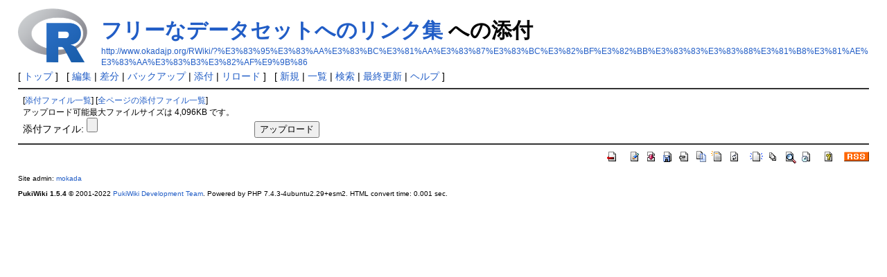

--- FILE ---
content_type: text/html; charset=UTF-8
request_url: http://www.okadajp.org/RWiki/?plugin=attach&pcmd=upload&page=%E3%83%95%E3%83%AA%E3%83%BC%E3%81%AA%E3%83%87%E3%83%BC%E3%82%BF%E3%82%BB%E3%83%83%E3%83%88%E3%81%B8%E3%81%AE%E3%83%AA%E3%83%B3%E3%82%AF%E9%9B%86
body_size: 1773
content:
<!DOCTYPE html>
<html lang="ja">
<head>
 <meta http-equiv="Content-Type" content="text/html; charset=UTF-8" />
 <meta name="viewport" content="width=device-width, initial-scale=1.0" />
 <meta name="robots" content="NOINDEX,NOFOLLOW" />
 <title>フリーなデータセットへのリンク集 への添付 - RjpWiki</title>

 <link rel="SHORTCUT ICON" href="" />
 <link rel="stylesheet" type="text/css" href="skin/pukiwiki.css" />
 <link rel="alternate" type="application/rss+xml" title="RSS" href="./?cmd=rss" /> <script type="text/javascript" src="skin/main.js" defer></script>
 <script type="text/javascript" src="skin/search2.js" defer></script>

</head>
<body>
<div id="header">
 <a href="./"><img id="logo" src="image/../Rlogo.png" width="100px" alt="[RjpWiki]" title="[RjpWiki]" /></a>

 <h1 class="title"><a href="./?plugin=related&amp;page=%E3%83%95%E3%83%AA%E3%83%BC%E3%81%AA%E3%83%87%E3%83%BC%E3%82%BF%E3%82%BB%E3%83%83%E3%83%88%E3%81%B8%E3%81%AE%E3%83%AA%E3%83%B3%E3%82%AF%E9%9B%86">フリーなデータセットへのリンク集</a>  への添付</h1>

    <a href="http://www.okadajp.org/RWiki/?%E3%83%95%E3%83%AA%E3%83%BC%E3%81%AA%E3%83%87%E3%83%BC%E3%82%BF%E3%82%BB%E3%83%83%E3%83%88%E3%81%B8%E3%81%AE%E3%83%AA%E3%83%B3%E3%82%AF%E9%9B%86"><span class="small">http://www.okadajp.org/RWiki/?%E3%83%95%E3%83%AA%E3%83%BC%E3%81%AA%E3%83%87%E3%83%BC%E3%82%BF%E3%82%BB%E3%83%83%E3%83%88%E3%81%B8%E3%81%AE%E3%83%AA%E3%83%B3%E3%82%AF%E9%9B%86</span></a>
 
</div>

<div id="navigator">
 [ <a href="./" >トップ</a> ] &nbsp;

 [
 	<a href="./?cmd=edit&amp;page=%E3%83%95%E3%83%AA%E3%83%BC%E3%81%AA%E3%83%87%E3%83%BC%E3%82%BF%E3%82%BB%E3%83%83%E3%83%88%E3%81%B8%E3%81%AE%E3%83%AA%E3%83%B3%E3%82%AF%E9%9B%86" >編集</a> |
	  <a href="./?cmd=diff&amp;page=%E3%83%95%E3%83%AA%E3%83%BC%E3%81%AA%E3%83%87%E3%83%BC%E3%82%BF%E3%82%BB%E3%83%83%E3%83%88%E3%81%B8%E3%81%AE%E3%83%AA%E3%83%B3%E3%82%AF%E9%9B%86" >差分</a> 	| <a href="./?cmd=backup&amp;page=%E3%83%95%E3%83%AA%E3%83%BC%E3%81%AA%E3%83%87%E3%83%BC%E3%82%BF%E3%82%BB%E3%83%83%E3%83%88%E3%81%B8%E3%81%AE%E3%83%AA%E3%83%B3%E3%82%AF%E9%9B%86" >バックアップ</a>  	| <a href="./?plugin=attach&amp;pcmd=upload&amp;page=%E3%83%95%E3%83%AA%E3%83%BC%E3%81%AA%E3%83%87%E3%83%BC%E3%82%BF%E3%82%BB%E3%83%83%E3%83%88%E3%81%B8%E3%81%AE%E3%83%AA%E3%83%B3%E3%82%AF%E9%9B%86" >添付</a>  | <a href="./?%E3%83%95%E3%83%AA%E3%83%BC%E3%81%AA%E3%83%87%E3%83%BC%E3%82%BF%E3%82%BB%E3%83%83%E3%83%88%E3%81%B8%E3%81%AE%E3%83%AA%E3%83%B3%E3%82%AF%E9%9B%86" >リロード</a> ] &nbsp;

 [
 	<a href="./?plugin=newpage&amp;refer=%E3%83%95%E3%83%AA%E3%83%BC%E3%81%AA%E3%83%87%E3%83%BC%E3%82%BF%E3%82%BB%E3%83%83%E3%83%88%E3%81%B8%E3%81%AE%E3%83%AA%E3%83%B3%E3%82%AF%E9%9B%86" >新規</a> |
    <a href="./?cmd=list" >一覧</a>  | <a href="./?cmd=search" >検索</a> | <a href="./?RecentChanges" >最終更新</a> | <a href="./?Help" >ヘルプ</a>   ]
</div>

<hr class="full_hr" />
<div id="contents">
 <div id="body"><form enctype="multipart/form-data" action="./" method="post">
<div><input type="hidden" name="encode_hint" value="ぷ" /></div>
 <div>
  <input type="hidden" name="plugin" value="attach" />
  <input type="hidden" name="pcmd"   value="post" />
  <input type="hidden" name="refer"  value="フリーなデータセットへのリンク集" />
  <input type="hidden" name="max_file_size" value="4194304" />
    <span class="small">
   [<a href="./?plugin=attach&amp;pcmd=list&amp;refer=%E3%83%95%E3%83%AA%E3%83%BC%E3%81%AA%E3%83%87%E3%83%BC%E3%82%BF%E3%82%BB%E3%83%83%E3%83%88%E3%81%B8%E3%81%AE%E3%83%AA%E3%83%B3%E3%82%AF%E9%9B%86">添付ファイル一覧</a>]
   [<a href="./?plugin=attach&amp;pcmd=list">全ページの添付ファイル一覧</a>]
  </span><br />
  <span class="small">
   アップロード可能最大ファイルサイズは 4,096KB です。
  </span><br />
  <label for="_p_attach_file">添付ファイル:</label> <input type="file" name="attach_file" id="_p_attach_file" />
  
  <input type="submit" value="アップロード" />
 </div>
</form></div>
</div>



<hr class="full_hr" />
<!-- Toolbar -->
<div id="toolbar">
 <a href="./"><img src="image/top.png" width="20" height="20" alt="トップ" title="トップ" /></a>
 &nbsp;
 	<a href="./?cmd=edit&amp;page=%E3%83%95%E3%83%AA%E3%83%BC%E3%81%AA%E3%83%87%E3%83%BC%E3%82%BF%E3%82%BB%E3%83%83%E3%83%88%E3%81%B8%E3%81%AE%E3%83%AA%E3%83%B3%E3%82%AF%E9%9B%86"><img src="image/edit.png" width="20" height="20" alt="編集" title="編集" /></a>	  <a href="./?cmd=diff&amp;page=%E3%83%95%E3%83%AA%E3%83%BC%E3%81%AA%E3%83%87%E3%83%BC%E3%82%BF%E3%82%BB%E3%83%83%E3%83%88%E3%81%B8%E3%81%AE%E3%83%AA%E3%83%B3%E3%82%AF%E9%9B%86"><img src="image/diff.png" width="20" height="20" alt="差分" title="差分" /></a>	<a href="./?cmd=backup&amp;page=%E3%83%95%E3%83%AA%E3%83%BC%E3%81%AA%E3%83%87%E3%83%BC%E3%82%BF%E3%82%BB%E3%83%83%E3%83%88%E3%81%B8%E3%81%AE%E3%83%AA%E3%83%B3%E3%82%AF%E9%9B%86"><img src="image/backup.png" width="20" height="20" alt="バックアップ" title="バックアップ" /></a>			<a href="./?plugin=attach&amp;pcmd=upload&amp;page=%E3%83%95%E3%83%AA%E3%83%BC%E3%81%AA%E3%83%87%E3%83%BC%E3%82%BF%E3%82%BB%E3%83%83%E3%83%88%E3%81%B8%E3%81%AE%E3%83%AA%E3%83%B3%E3%82%AF%E9%9B%86"><img src="image/file.png" width="20" height="20" alt="添付" title="添付" /></a>		<a href="./?plugin=template&amp;refer=%E3%83%95%E3%83%AA%E3%83%BC%E3%81%AA%E3%83%87%E3%83%BC%E3%82%BF%E3%82%BB%E3%83%83%E3%83%88%E3%81%B8%E3%81%AE%E3%83%AA%E3%83%B3%E3%82%AF%E9%9B%86"><img src="image/copy.png" width="20" height="20" alt="複製" title="複製" /></a>	<a href="./?plugin=rename&amp;refer=%E3%83%95%E3%83%AA%E3%83%BC%E3%81%AA%E3%83%87%E3%83%BC%E3%82%BF%E3%82%BB%E3%83%83%E3%83%88%E3%81%B8%E3%81%AE%E3%83%AA%E3%83%B3%E3%82%AF%E9%9B%86"><img src="image/rename.png" width="20" height="20" alt="名前変更" title="名前変更" /></a> <a href="./?%E3%83%95%E3%83%AA%E3%83%BC%E3%81%AA%E3%83%87%E3%83%BC%E3%82%BF%E3%82%BB%E3%83%83%E3%83%88%E3%81%B8%E3%81%AE%E3%83%AA%E3%83%B3%E3%82%AF%E9%9B%86"><img src="image/reload.png" width="20" height="20" alt="リロード" title="リロード" /></a> &nbsp;
	<a href="./?plugin=newpage&amp;refer=%E3%83%95%E3%83%AA%E3%83%BC%E3%81%AA%E3%83%87%E3%83%BC%E3%82%BF%E3%82%BB%E3%83%83%E3%83%88%E3%81%B8%E3%81%AE%E3%83%AA%E3%83%B3%E3%82%AF%E9%9B%86"><img src="image/new.png" width="20" height="20" alt="新規" title="新規" /></a> <a href="./?cmd=list"><img src="image/list.png" width="20" height="20" alt="一覧" title="一覧" /></a> <a href="./?cmd=search"><img src="image/search.png" width="20" height="20" alt="検索" title="検索" /></a> <a href="./?RecentChanges"><img src="image/recentchanges.png" width="20" height="20" alt="最終更新" title="最終更新" /></a> &nbsp; <a href="./?Help"><img src="image/help.png" width="20" height="20" alt="ヘルプ" title="ヘルプ" /></a> &nbsp; <a href="./?cmd=rss&amp;ver=1.0"><img src="image/rss.png" width="36" height="14" alt="最終更新のRSS" title="最終更新のRSS" /></a></div>



<div id="footer">
 Site admin: <a href="http://www.okadajp.org/RWiki/">mokada</a>
 <p>
 <strong>PukiWiki 1.5.4</strong> &copy; 2001-2022 <a href="https://pukiwiki.osdn.jp/">PukiWiki Development Team</a>.
 Powered by PHP 7.4.3-4ubuntu2.29+esm2. HTML convert time: 0.001 sec.
 </p>
</div>
</body>
</html>
